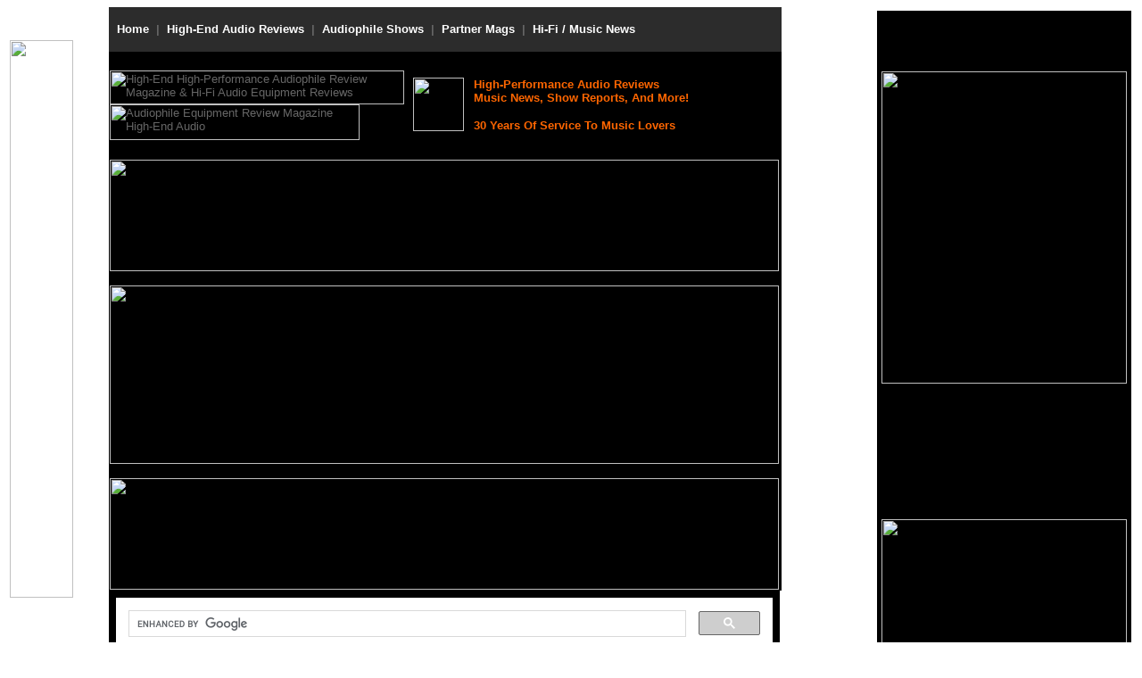

--- FILE ---
content_type: text/html
request_url: https://www.enjoythemusic.com/magazine/music/0107/folk/kane.htm
body_size: 5275
content:
<html>

<head>
<title>Kieran Kane, Kevin Welch & Fats Kaplan Lost John Dean Review By Steven Stone</title>
<meta name="Author" content="Steven R. Rochlin">
<meta name="description" content="Kieran Kane, Kevin Welch & Fats Kaplan Lost John Dean - Enjoy the Music.com Review Magazine">
<meta name="keywords" content="Kieran Kane, Kevin Welch & Fats Kaplan Lost John Dean, Audiophile Reviews, Enjoy the Music.com, Enjoy the Music, Steven Rochlin, Recommended Recordings, Music Reviews, Tweaks, Electronics, Schematics, Audio, Streaming Music, CES, Hi-Fi, High Fidelity, Do It Yourself.">
<style>
  A {
    text-decoration: none;
  }
</style>

<style TYPE="text/css">
<!--
a:hover{color:#ff0000;} -->
</style>

<script language="javascript">
<!--
if (window.location != top.location) {
top.location.href=window.location
}
//-->
</script>

<meta name="Microsoft Theme" content="etmmag 110">
<meta name="Microsoft Border" content="lrb">
</head>

<body bgcolor="#FFFFFF" text="#666666" link="#0000FF" vlink="#800080" alink="#0000FF"><!--msnavigation--><table border="0" cellpadding="0" cellspacing="0" width="100%"><tr><td valign="top" width="1%"><!--mstheme--><font face="Arial">


<div align="left">
  <!--mstheme--></font><table border="0" width="90" bgcolor="#FFFFFF">
  <tr>
    <td><!--mstheme--><font face="Arial">&nbsp;
      <p><img border="0" src="../../../../images/enjoythemusic_vertical.gif" width="71" height="625"></p>
      <p>&nbsp;</p>
    <!--mstheme--></font></td>
  </tr>
  </table><!--mstheme--><font face="Arial">
</div>


<!--mstheme--></font></td><td valign="top" width="24"></td><!--msnavigation--><td valign="top"><!--mstheme--><font face="Arial"><!--webbot bot="Include" U-Include="../../../advertising/top_reviews.htm"
TAG="BODY" startspan -->
<div align="left">
  <!--mstheme--></font><table border="0" width="754" bgcolor="#2D2D2D" cellspacing="0" height="400">
    <tr>
      <td align="left" height="50" bgcolor="#2C2C2C" valign="middle" width="750" colspan="2"><!--mstheme--><font face="Arial"><p align="left"><font size="2"><b><font color="#ffffff">&nbsp; </font><a href="http://www.EnjoyTheMusic.com" target="_top"><font color="#FFFFFF">Home</font></a><font color="#ffffff" size="2">&nbsp;
        </font><font size="2" color="#666666">|</font><font color="#ffffff" size="2">&nbsp;
        </font><a href="../../../" target="_top"><font color="#FFFFFF">High-End
        Audio
        Reviews</font></a><font color="#ffffff" size="2">&nbsp; </font><font size="2" color="#666666">|&nbsp; </font><a href="../../../../showreports/" target="_top"><font color="#FFFFFF">Audiophile
        Shows</font></a><font color="#FFFFFF">&nbsp;</font><a href="http://www.enjoythemusic.com/showreports/" target="_top"><font color="#FF6600" size="2">
        </font></a><font size="2" color="#666666">|&nbsp;
        </font><a href="../../../../partneredmagazines.htm" target="_top"><font color="#FFFFFF">Partner
        Mags</font></a>&nbsp; <font size="2" color="#666666">|&nbsp; </font><a href="../../../../news/" target="_top"><font color="#FFFFFF">Hi-Fi
        / Music News</font></a></b></font>        </p>
      <!--mstheme--></font></td>
    </tr>
    <tr>
      <td align="left" height="120" bgcolor="#000000" valign="middle" width="340"><!--mstheme--><font face="Arial"><font size="2">
      <img border="0" src="../../../../index/enjoythemusic_top_logo.jpg" alt="High-End High-Performance Audiophile Review Magazine & Hi-Fi Audio Equipment Reviews" width="330" height="38"><br>
      <img border="0" src="../../../images/Review_Magazine_top.jpg" alt="Audiophile Equipment Review Magazine High-End Audio" width="280" height="40"> 
        </font><!--mstheme--></font></td>
      <td align="left" height="120" bgcolor="#000000" valign="middle" width="414"><!--mstheme--><font face="Arial"><p align="left">        
      <font size="2">
      <img border="0" src="../../../../images/Anniversary_Logo.jpg" align="left" width="57" height="60">&nbsp;
      <font color="#FF6600"><b>High-Performance Audio Reviews<br>
      &nbsp; Music News, Show Reports, And More!</b></font></font><p align="left">        
      <b>        
      <font color="#FF6600" size="2">&nbsp; 30 Years Of Service To Music Lovers</font> 
      </b><!--mstheme--></font></td>
    </tr>
    
 
      
    <tr>
      <td align="left" height="210" bgcolor="#000000" valign="middle" width="750" colspan="2"><!--mstheme--><font face="Arial">
        <p align="left">
      <a href="https://www.nordost.com/mk/etm/leif.php" target="_blank"><img border="0" src="../../../../advertising/750/Nordost.jpg" width="750" height="125"></a>
        <p align="left">
      <a href="http://www.dandagostino.com" target="_blank"><img border="0" src="../../../../advertising/750/Dagostino.jpg" loop="0" width="750" height="200"></a>
        <p align="left">
      <a href="https://acoraacoustics.com" target="_blank"><img border="0" src="../../../../advertising/750/Acora_Acoustcis.jpg" width="750" height="125"></a><!--mstheme--></font></td>
    </tr>
    
 
      
  </table><!--mstheme--><font face="Arial">
</div>
<div align="left">
  <!--mstheme--></font><table border="0" width="752" cellspacing="0" height="40" cellpadding="8" bgcolor="#000000">
  <tr>
    <td width="750" bgcolor="#000000" height="40"><!--mstheme--><font face="Arial">
    
    
      <p align="left">
<script>
  (function() {
    var cx = '006900245057345346053:f9sgrf2rylo';
    var gcse = document.createElement('script');
    gcse.type = 'text/javascript';
    gcse.async = true;
    gcse.src = (document.location.protocol == 'https:' ? 'https:' : 'http:') +
        '//www.google.com/cse/cse.js?cx=' + cx;
    var s = document.getElementsByTagName('script')[0];
    s.parentNode.insertBefore(gcse, s);
  })();
</script>
<gcse:search></gcse:search><!--mstheme--></font></td>
  
</table><!--mstheme--><font face="Arial">
</div>
<!--webbot bot="Include" endspan i-checksum="60032" -->

<p align="center"><a href="http://www.enjoythemusic.com" target="_top"><img src="../../../../linktous/etmcomwh.jpg" alt="Enjoy the Music.com Review Magazine" border="0" width="341" height="40"></a></p>

<p align="center"><font color="#FF6600" size="5">Kieran Kane, Kevin Welch &amp; Fats Kaplan<br>
<i>Lost John Dean</i></font></p>

  <blockquote>
    <p align="center"><font size="2">Review By Steven Stone<br>
    <a href="../../../reviewers/">Click here to e-mail reviewer</a></font></p>
    <p align="center"><iframe src="http://rcm.amazon.com/e/cm?t=enjoythemusic&o=1&p=8&l=as1&asins=B000ERU7IO&fc1=000000&IS2=1&lt1=_blank&lc1=0000FF&bc1=000000&bg1=FFFFFF&f=ifr" style="width:120px;height:240px;" scrolling="no" marginwidth="0" marginheight="0" frameborder="0"></iframe></p>
  </blockquote>
<p>&nbsp; <font size="5">K</font><font size="2">ieran Kane and Kevin Welch have been playing
together for more than a few years. Their last release in 2004, <i>You Can't
Save Everybody</i>, had the sound and feel of a couple of guys swapping songs
around a single microphone. Their new release, <i>Lost John Dean</i>, is a more
polished studio effort that still maintains their signature sound that combines
raw energy and organic feeling.</font></p>
<p><font size="2">Joined by multi-instrumentalist Fats Kaplan on fiddle, accordion, takeoff
guitar, electric guitar, peddle steel, and oud Kieran and Kevin handle acoustic
guitars, banjo, drums, percussion, and all vocals. Together these three guys
create a fully fleshed out acoustic band. On <i>Lost John Dean</i> Kane
contributes three songs, Welch four, and one was co-written by both. Other tunes
on <i>Lost John Dean </i>are by David Olney, Willie Dixon, John Hadley. The
overall feel on this CD is a bit lighter and less menacing than on their last
outing, <i>You Can't Save Everybody, </i>but Kane, Welch, and Kaplan still
maintain a very down home bluesy edge. Their rendition of the Willie Dixon
classic "Mellow Down Easy" would be well received in a 30's ghetto speakeasy.
Both Kane and Welch have a knack for writing haunting original tunes that stay
with you after only one listen. On their CD Welch's "Satan's Paradise," which
reads like a cautionary tale to Robert Johnson, stands in contrast to Kanes's "
I Can't Wait," which celebrates the rewards at end of a more righteous path.
Both songs had me adding a third harmony part and grabbing my mandolin to play
along.</font></p>
<p><font size="2">Recorded and mixed at Moraine Studios by Philip Scogins and Charles Yingling,
<i>Lost John Dean </i>has a guitar centric balance that should bring a smile to
any acoustic aficionado. On the David Olney tune "Mr. Bones" Kevin Welch's
guitar has the perfect amount of snarl and sustain. I especially like the way
acoustic instruments stay in the foreground even when there are electric
instruments in the mix, giving the overall balance a string band rather than
rock and roll feel.</font></p>
<p><font size="2">Tired of that oh so slick stuff that oozes out of every station on the AM,
FM, and TV dial? <i>Lost John Dean </i>delivers enough grit to keep the music
real. In the words of Willie Dixon, "It will mellow down easy when you really
want to blow your top...."&nbsp;</font></p>
<p>&nbsp;</p>
<p>&nbsp;</p>
<p><font size="2">Enjoyment: <img border="0" src="../../../clipart/bluenote.gif" width="17" height="25"><img border="0" src="../../../clipart/bluenote.gif" width="17" height="25"><img border="0" src="../../../clipart/bluenote.gif" width="17" height="25"><img border="0" src="../../../clipart/bluenote.gif" width="17" height="25"><img border="0" src="../../../clipart/bluenotehalf.gif" width="7" height="25">
</font>
</p>
<p>
    <font size="2">
    Sound Quality: <img border="0" src="../../../clipart/bluenote.gif" width="17" height="25"><img border="0" src="../../../clipart/bluenote.gif" width="17" height="25"><img border="0" src="../../../clipart/bluenote.gif" width="17" height="25"><img border="0" src="../../../clipart/bluenote.gif" width="17" height="25"><img border="0" src="../../../clipart/bluenotehalf.gif" width="7" height="25">
    </font>
    </p>
<p>
    &nbsp;
    </p>
<!--mstheme--></font><!--msnavigation--></td><td valign="top" width="24"></td><td valign="top" width="1%"><!--mstheme--><font face="Arial">



<div align="left">
  <!--mstheme--></font><table border="0" cellpadding="4" width="100%" cellspacing="0" align="left">
    <tr>
        <td><!--mstheme--><font face="Arial">
        <div align="left">
          <!--mstheme--></font><table border="0" cellpadding="0" cellspacing="0" width="285" align="left" bgcolor="#000000" height="100%">
            <tr>
              <td align="right"><!--mstheme--><font face="Arial">

        <p align="center">&nbsp;

        </p>

                <p align="center">&nbsp;

        </p>

                <p align="center"><a href="https://axios.kimber.com/headphone-cables/" target="_blank"><img border="0" src="../../../../advertising/350/Kimber_Kable.jpg" width="275" height="350"></a>


        </p>

                <p align="center">&nbsp;


        </p>

                <p align="center">&nbsp;


        </p>

                <p align="center">&nbsp;


        </p>

                <p align="center">&nbsp;


        </p>

                <p align="center"><a href="https://gershmanacoustics.com" target="_blank"><img border="0" src="../../../../advertising/350/Gershman_Acoustics.jpg" width="275" height="350"></a>


        </p>

                <p align="center">&nbsp;


        </p>

                <p align="center">&nbsp;


        </p>

                <p align="center">&nbsp;


        </p>

                <p align="center">&nbsp;


        </p>

                <p align="center"><a href="https://abyss-headphones.com" target="_blank"><img border="0" src="../../../../advertising/350/Abyss.jpg" width="275" height="350"></a>

        </p>

                <p align="center">&nbsp;

        </p>

                <p align="center">&nbsp;

        </p>

                <p align="center">&nbsp;

        </p>

                <p align="center">&nbsp;

        </p>

                <p align="center"><a href="https://www.pureaudioproject.com" target="_blank"><img border="0" src="../../../../advertising/350/PureAudioProject.jpg" width="275" height="350"></a>


        </p>

                <p align="center">&nbsp;

        </p>

                <p align="center">&nbsp;

        </p>

                <p align="center">&nbsp;

        </p>

                <p align="center">&nbsp;

        </p>

                <p align="center"><a href="https://kalista-audio.com" target="_blank"><img border="0" src="../../../../advertising/350/Kalista.jpg" width="275" height="350"></a>

        </p>

                <p align="center">&nbsp;

        </p>

                <p align="center">&nbsp;

        </p>

                <p align="center">&nbsp;

        </p>

                <p align="center">&nbsp;

        </p>

                <p align="center"><a href="https://www.svsound.com/collections/3000-series" target="_blank"><img border="0" src="../../../../advertising/350/Svsound.jpg" width="275" height="350"></a>

        </p>

                <p align="center">&nbsp;

        </p>

                <p align="center">&nbsp;

        </p>

                <p align="center">&nbsp;

        </p>

                <p align="center">&nbsp;

        </p>

                <p align="center"><a href="http://www.passlabs.com/" target="_blank"><img border="0" src="../../../../advertising/350/Pass_Labs.jpg" width="275" height="350"></a>

        </p>

                <p align="center">&nbsp;

        </p>

                <p align="center">&nbsp;

        </p>

                <p align="center">&nbsp;

        </p>

                <p align="center">&nbsp;

        </p>

                <p align="center"><a target="_blank" href="https://silversmithaudio.com/?utm_source=ETM&amp;utm_medium=banner&amp;utm_campaign=May21"><img border="0" src="../../../../advertising/350/Silversmith_Fidelium.jpg" width="275" height="350"></a>

        </p>

                <p align="center">&nbsp;

        </p>

                <p align="center">&nbsp;

        </p>

                <p align="center">&nbsp;</p>

                <p align="center">&nbsp;

        </p>

                <p align="center"><a href="http://www.vac-amps.com" target="_blank"><font size="2"><img border="0" src="../../../../advertising/350/VAC.jpg" width="275" height="350"></font></a>

        </p>

                <p align="center">&nbsp;

        </p>

                <p align="center">&nbsp;

        </p>

                <p align="center">&nbsp;

        </p>

                <p align="center">&nbsp;

        </p>

                <p align="center"><a href="http://www.wbt.de" target="_blank"><img border="0" src="../../../../advertising/350/WBT.jpg" width="275" height="350"></a>


        </p>

                <p align="center">&nbsp;</p>

                <p align="center">&nbsp;</p>

                <p align="center">&nbsp;</p>

                <p align="center">&nbsp;</p>

                <p align="center"><a href="https://www.nordost.com/mk/etm/leif.php" target="_blank"><img border="0" src="../../../../advertising/350/Nordost.jpg" width="275" height="350"></a>

                </p>

                <p align="center">&nbsp;</p>

                <p align="center">&nbsp;</p>

                <p align="center">&nbsp;</p>

                <p align="center">&nbsp;</p>

                <p align="center"><a href="http://www.gryphon-audio.dk" target="_blank"><img border="0" src="../../../../advertising/350/Gryphon_Audio.jpg" width="275" height="350"></a>

        </p>

                <p align="center">&nbsp;

        </p>

                <p align="center">&nbsp;

        </p>

        <p>

&nbsp;

        </p>

              <!--mstheme--></font></td>
            </tr>
          </table><!--mstheme--><font face="Arial">
        </div>
    </tr>
  </table><!--mstheme--><font face="Arial">
</div>



<p>&nbsp;</p>

<!--mstheme--></font></td></tr><!--msnavigation--></table><!--msnavigation--><table border="0" cellpadding="0" cellspacing="0" width="100%"><tr><td><!--mstheme--><font face="Arial"><p align="center"><font size="2"> <b><script type="text/javascript" src="http://w.sharethis.com/button/sharethis.js#publisher=cd311e66-54fc-4a5a-b58d-10b5cbeb5c63&type=website&headerbg=%23FF6600&headerTitle=Enjoy%20the%20Music.com"></script>&nbsp;&nbsp;&nbsp;&nbsp;&nbsp;</b></font><!--mstheme--></font><table border="0" width="880">

    <tr>
      <td width="277" valign="top" height="350"><!--mstheme--><font face="Arial"><font size="2"><b><br>

        <font color="#FF6600">Premium Audio
        Review Magazine<br>
        </font>

        </b><a href="../../../">High-End Audiophile
        Equipment Reviews</a>

        </font>

        <p>&nbsp;</p>

      <p><font size="2"><b><font color="#FF6600">Equipment
      Review Archives<br>
      </font></b> <a href="../../../archives/equipment/analog.htm">Turntables,
      Cartridges, Etc<br>
      </a><a href="../../../archives/equipment/digital.htm">Digital Source<br>
      </a>

      <a href="../../../../diy/">Do It Yourself (DIY)<br>
      </a>

 <a href="../../../archives/equipment/preamplifier.htm">Preamplifiers<br>
      </a><a href="../../../archives/equipment/amplifier.htm">Amplifiers</a>

 <a href="../../../archives/equipment/digital.htm"><br>
      </a><a href="../../../archives/equipment/cables.htm">Cables, Wires, Etc<br>
      </a><a href="../../../archives/equipment/loudspeakers.htm">Loudspeakers/
      Monitors</a><a href="../../../"><b><br>
      </b></a><a href="../../../archives/equipment/other.htm">Headphones,
      IEMs, Tweaks, Etc<br>
      </a><font color="#FF6600"><a href="../../../../superioraudio/">Superior Audio Gear Reviews</a></font>

      </font>

      </p>

      <!--mstheme--></font></td>
      <td width="310" valign="top" height="350"><!--mstheme--><font face="Arial"><p><font size="2"><br>

        <b><font color="#FF6600" size="2">Audiophile Show Reports<br>
        </font></b><a href="../../../../Florida_International_Audio_Expo_2026/">Florida
        Intl. Audio Expo 2026<br>
        </a><a href="../../../../Capital_Audiofest_2025/">
        Capital Audiofest 2025<br>
        </a><a href="../../../../Toronto_Audiofest_2025/">
              Toronto Audiofest 2025<br>
        </a><a href="../../../../HIGH_END_2025/">HIGH END Munich 2025<br>
        </a><a href="../../../../Lone_Star_Audio_Fest_2025/">Lone Star Audio Fest 2025<br>
        </a><a href="../../../../AXPONA_2025/">AXPONA 2025 Show Report<br>
        </a><a href="../../../../Montreal_Audiofest_2025/">Montreal
        Audiofest 2025 Show<br>
        </a><a href="../../../../Southwest_Audio_Fest_2025/">Southwest Audio Fest
        2025<br>
        </a><a href="../../../../Florida_International_Audio_Expo_2025/">Florida
        Intl. Audio Expo 2025<br>
        </a><a href="../../../../UK_Audio_Show_2024/">UK Audio Show 2024<br>
        </a><a href="../../../../Pacific_Audio_Fest_2024/">
              Pacific Audio Fest 2024
        </a><a href="../../../../Montreal_Audiofest_2024/"><br>
        </a><a href="../../../../showreports/">...More Show Reports</a></font>  
        </p>
        <p>&nbsp;

        </p>

        <p><font size="2"><b><font color="#FF6600">Videos<br>
        </font></b><a href="../../../archives/video.htm">Our
        Featured Videos</a>

        </font>

        </p>

      <!--mstheme--></font></td>
      <td width="253" valign="top" height="350"><!--mstheme--><font face="Arial">
        <p><font size="2"><b><br>
        <font color="#FF6600">
        Industry &amp; Music News</font>
        </b><a href="../../../../news/"><br>
        High-End Audio &amp; Music News</a></font></p>
        <p>&nbsp;</p>
        <p>
        <font size="2">
        <b><font color="#FF6600">Partner Print Magazines<br>
        </font>
        </b>

        <a href="../../../../audioXpress/">audioXpress<br>
        </a><a href="../../../../hifi_plus/">
        hi-fi+ Magazine</a> <a href="../../../../tav/"><br>
        </a>  

 <a href="../../../sound_practices/">Sound Practices<br>
        </a><a href="../../../valve/">VALVE Magazine</a>

        </font>  
        <p>&nbsp;  
        <p><font size="2"><b><font color="#FF6600">For The Press &amp;
        Industry<br>
        </font></b> <a href="../../../../about.htm">About Us</a> <a href="../../../../advertising/" target="_top"><br>
        </a> <a href="../../../../pressreleases/">Press Releases
        <br>
        </a><a href="../../../../press/">Official Site Graphics
        </a></font></p>

      <!--mstheme--></font></td>
    </tr>
  </table><!--mstheme--><font face="Arial"><!--mstheme--></font><table border="0" width="100%" bgcolor="#2D2D2D">
  <tr>
    <td width="100%" bgcolor="#000000"><!--mstheme--><font face="Arial"><p align="center">&nbsp;

</p>

      <p align="center"><font size="2"><a href="https://x.com/enjoythemusic"><img border="0" src="../../../../index/X_33_black.gif" width="34" height="33"></a>&nbsp;
      <a href="https://www.instagram.com/enjoythemusic/"><img border="0" src="../../../../index/Instagram_33_black.gif" width="36" height="33"></a>&nbsp;
      <a href="https://www.facebook.com/EnjoyTheMusiccom"><img border="0" src="../../../../index/Facebook_33_black.gif" width="34" height="33"></a></font>

</p>

      <p align="center">&nbsp;

</p>

      <p align="center"><font size="2"><b><a href="https://www.enjoythemusic.com" target="_top"><font size="2" color="#FF6600">Home</font></a>&nbsp;&nbsp;|<font color="#FF6600">&nbsp;
      </font><a href="../../../" target="_top"><font size="2" color="#FF6600">High-End Audio Reviews</font></a>&nbsp;&nbsp;|&nbsp;
      <a href="../../../../showreports/" target="_top"><font color="#FF6600">Audiophile Show
      Reports</font></a><font color="#FF6600">&nbsp; </font>|&nbsp; <font color="#FF6600"><a href="../../../../news/" target="_top"><font size="2" color="#FF6600">Hi-Fi
      / Music News</font></a>&nbsp; </font>|&nbsp; <font color="#FF6600"><a href="../../../../about.htm" target="_top"><font size="2" color="#FF6600">About
Us</font></a></font>&nbsp;&nbsp;|<font color="#FF6600">&nbsp; <a href="mailto:info@enjoythemusic.com?subject=Enjoy the Music.com Inquiry"><font color="#FF6600">Contact
Us</font></a></font></b></font>

</p>

<p align="center">
&nbsp;</p>

<p align="center">
&nbsp;</p>

<p align="center">
<font color="#FFFFFF" size="2"> All contents copyright</font><font color="#FFFFFF" size="3"><sup>�</sup></font><font color="#FFFFFF" size="2"><sup>&nbsp;
</sup>1995 - 2026&nbsp; <i>Enjoy the Music.com</i></font><font color="#FFFFFF" size="3"><sup>�</sup></font><font color="#FFFFFF" size="2"><br>
May not be copied or reproduced without permission.&nbsp; All rights reserved.</font></p>

<p align="center">
&nbsp;</p>

    <!--mstheme--></font></td>
  </tr>
</table><!--mstheme--><font face="Arial"><!--mstheme--></font></td></tr><!--msnavigation--></table></body>
</html>
